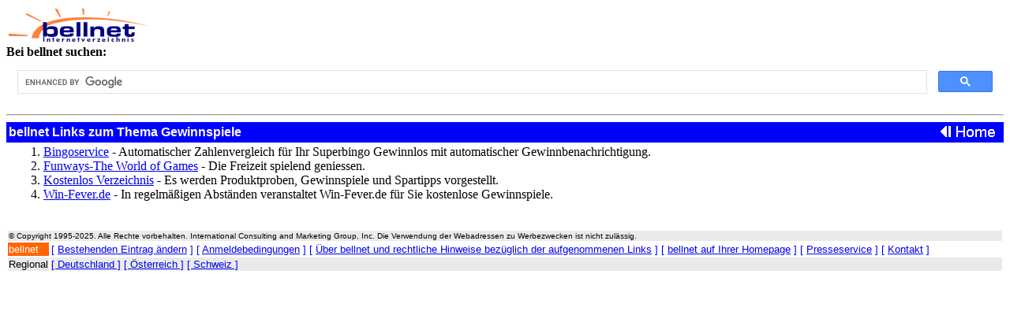

--- FILE ---
content_type: text/html
request_url: http://www.bellnet.com/suchen/sonstige/gewinnspiele.html
body_size: 1716
content:
<HTML>
<HEAD>
<TITLE>Gewinnspiele</TITLE>
<META name="description" content="Gewinnspiele - bellnet Webverzeichnis bietet &uuml;bersichtlich sortiert Links zum Thema.">
<META name="rating" content="General">
<META name="ROBOTS" content="INDEX, FOLLOW">
<META name="DC.Language" scheme="RFC1766" content="DE">
</HEAD>
<BODY bgcolor="#ffffff">
<table border=0 width="100%"><tr>
<TD align="left" valign="middle"><A HREF="http://www.bellnet.de"><IMG src="http://bellnet.de/banner/bnetlogo.gif" WIDTH="180" HEIGHT="43" border="0" align="middle"></A></td>
<td>



</td>
<TD align="right" valign="bottom"><nobr></nobr></TD>
</tr></table>
<b>Bei bellnet suchen:</b>
<script>
  (function() {
    var cx = '014371335038890073388:amyr-rcjhti';
    var gcse = document.createElement('script');
    gcse.type = 'text/javascript';
    gcse.async = true;
    gcse.src = (document.location.protocol == 'https:' ? 'https:' : 'http:') +
        '//www.google.com/cse/cse.js?cx=' + cx;
    var s = document.getElementsByTagName('script')[0];
    s.parentNode.insertBefore(gcse, s);
  })();
</script>
<gcse:search></gcse:search>
<hr>




<TABLE bgcolor="#0000ff" width="100%">
  <TBODY>
    <TR>
      <TD><FONT color="#ffffff" face="Arial"><B>bellnet Links zum Thema Gewinnspiele</B></FONT></TD>
      <TD align="right"><A href="http://bellnet.de"><IMG src="http://www.bellnet.com/suchen/home.gif" width="100" height="20" border="0"></A></TD>
    </TR>
  </TBODY>
</TABLE>
<table><tr><td valign="top">

</td><td>
<ol>
<!--= START =-->
<LI><A HREF="http://bingo.blueage.de">Bingoservice</A> - Automatischer Zahlenvergleich f�r Ihr Superbingo Gewinnlos mit automatischer Gewinnbenachrichtigung.<!-- bingo, super, superbingo, bild, sonntag, bingokarte, karte, gewinn, gewinne, gewinnen, gewinnspiel -->
<LI><A HREF="http://www.funways.de">Funways-The World of Games</A> - Die Freizeit spielend geniessen.<!-- Spielen,Casino, -->
<LI><A HREF="http://www.gratisdinge.de">Kostenlos Verzeichnis</A> - Es werden Produktproben, Gewinnspiele und Spartipps vorgestellt.<!-- 30, -->
<LI><A HREF="http://www.virtueller-kalender.de">Win-Fever.de</A> - In regelm��igen Abst�nden veranstaltet Win-Fever.de f�r Sie kostenlose Gewinnspiele.<!-- Gewinnspiele -->
<!--= STOP =-->
<!--= STOP =-->
</ol>
</td></tr></table>
<TABLE border="0">
<TBODY>
<TR>
<TD bgcolor="#eaeaea" border="0" colspan="2"><FONT face="ARIAL" align="right"><FONT  size="-2">&copy; Copyright 1995-2025. Alle Rechte vorbehalten. International Consulting and Marketing Group, Inc. Die Verwendung der Webadressen zu Werbezwecken ist nicht zul&auml;ssig.</FONT></FONT></TD>
</TR>
<TR>
<td bgcolor="#ff6600"><font color="#ffffff" face="Arial,Helvetica"><FONT size="-1"  face="ARIAL">bellnet</FONT></TD>
<TD bgcolor="#FFFFFF" border="0" width="100%"><FONT size="-1" face="arial" color="#0000ff">[ <A href="http://www.bellnet.de/suchen/aendern.htm" target="_aendern">Bestehenden Eintrag �ndern</A> ] [ <A href="http://www.bellnet.de/suchen/anmelden.htm" target="_anmelden">Anmeldebedingungen</A> ] [ <A href="http://bellnet.de/bellnet/index.html" target="_bellnet">�ber bellnet und rechtliche Hinweise bez�glich der aufgenommenen Links</A> ] [ <A href="http://www.bellnet.de/suchen/entfuehrung.html" target="_entfuehren">bellnet auf Ihrer Homepage</A> ]
 [ <A href="http://bellnet.de/bellnet/presseservice.html" target="_pr">Presseservice</A> ] [ <A href="http://bellnet.de/bellnet/kontakt.html" target="_kontakt">Kontakt</A> ] </FONT></TD>
</TR>
<TR>
<TD bgcolor="#eaeaea" border="0" valign="top"><FONT size="-1"  face="ARIAL">Regional</FONT></TD>
<TD bgcolor="#eaeaea" border="0" width="100%"><FONT size="-1" face="Arial"><A href="http://bellnet.de/suchen/regional/de/">[ Deutschland ]</A> <A href="http://bellnet.de/suchen/regional/at/">[ &Ouml;sterreich ]</A> <A href="http://bellnet.de/suchen/regional/ch/">[ Schweiz ]</A><BR>
</FONT></TD>
<tr>

<p>

</td>


</TR>
          </TBODY>
      </TABLE>
      </TD>
    </TR>
  </TBODY>
</TABLE>




</BODY>
</HTML>







